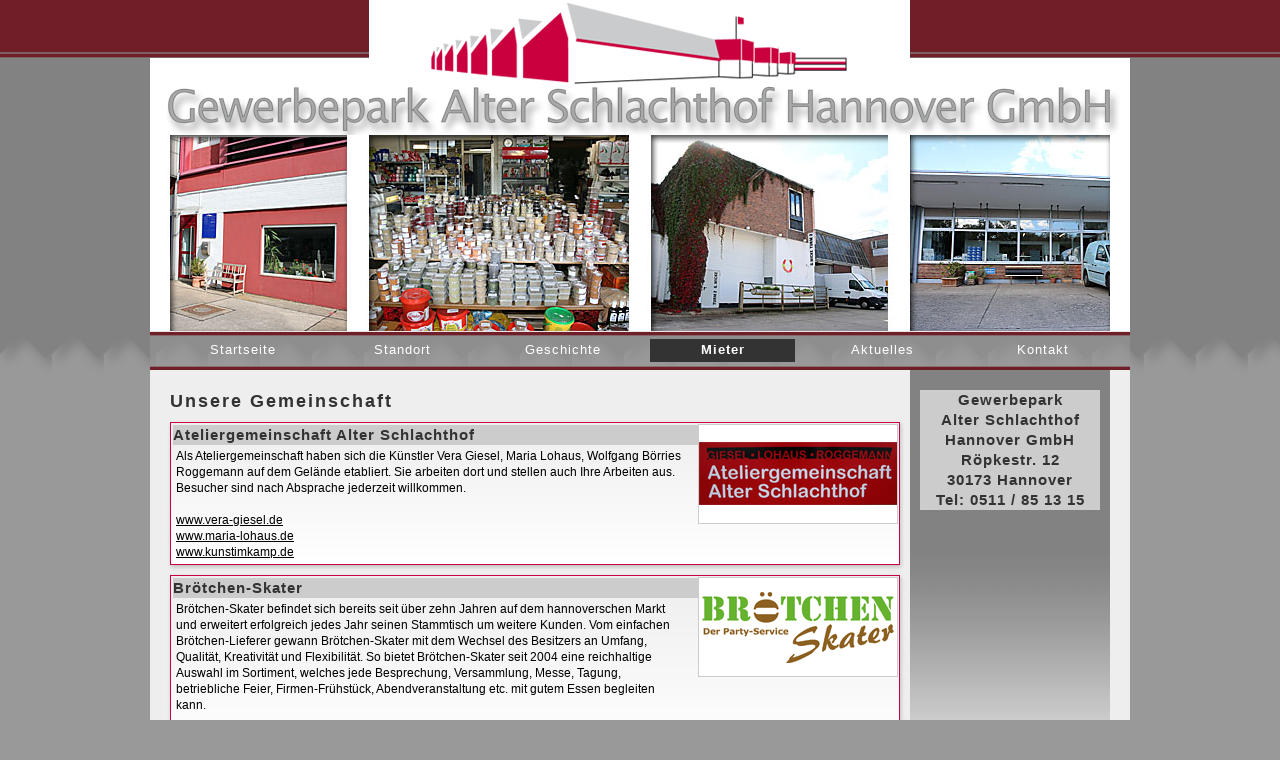

--- FILE ---
content_type: text/html
request_url: http://schlachthof-hannover.de/mieter.htm
body_size: 5198
content:
<!DOCTYPE HTML PUBLIC "-//W3C//DTD HTML 4.01 Transitional//EN" "http://www.w3.org/TR/html4/loose.dtd">
<html>
<head>
<meta http-equiv="content-type" content="text/html;charset=iso-8859-1">
<meta http-equiv="Content-Script-Type" content="text/javascript">
<meta http-equiv="Content-Style-Type" content="text/css">
<meta http-equiv="content-language" content="en,de">
<title>Gewerbepark Alter Schlachthof Hannover</title>
	<meta name="description" content="Gewerbepark Alter Schlachthof Hannover GmbH">
	<meta name="keywords" content="Hannover, Gewerbeflächen, Gewerbepark, Schlachthof, Standort, Location, Miete, Geschichte, Stadtgeschichte, Geschäft, Laden, Lager, Produktion">
<meta name="robots" content="index,follow">
<meta NAME="copyright" CONTENT="Gewerbepark Alter Schlachthof Hannover GmbH">
<meta name="DC.Contributor" content="www.buetehorn.de">
<link href="code/style.css" rel="styleSheet" type="text/css">

</head>
<!-- 
Original Website: http://www.schlachthof-hannover.de/
Websupport und ScreenDesign:
Agentur für Marketing und Kommunikation, Jörg Bütehorn, http://www.buetehorn.de
-->

<body>
  <div id="seite">
    	<div id="kopf">
    		<div id="kopfpic">
	 			 	<a href="index.htm"><img src="img/gewerbepark-alter-schlachthof.png" width="980" height="135" alt="Alter Schlachthof Logo"></A><BR>
	    		<img src="img/schlachthof-mieter.jpg" width="980" height="196" alt="Hannover">
        </div>
      	<div id="kopfnav">
 			 			<ul id="TopNavi">
							<li><a href="index.htm">Startseite</a></li>
							<li><a href="wirtschaftsstandort.htm">Standort</a></li>
							<li><a href="geschichte.htm">Geschichte</a></li>
							<li><span>Mieter</span></li>
							<!-- <li><a href="mieter.htm">Mieter</a></li> -->
							<li><a href="aktuelles.htm">Aktuelles</a></li>
							<li><a href="kontakt.htm">Kontakt</a></li>
						</ul>
        </div>
      </div>
<!--Clear-Div --> <div class="clear"></div>
	    <div id="inhalt">
	      <div class="einheit">
	        <div id="col2">
	          <div class="pad-lr">
	            <H3>Gewerbepark<br>
							Alter Schlachthof<br>
							Hannover GmbH<br>
							R&ouml;pkestr. 12<br>
							30173 Hannover<br>
							Tel: 0511 / 85 13 15</H3>
	          </div>
	        </div>
	        <div id="col4">
	            <H1>Unsere Gemeinschaft</H1>

<!--
	           	<div class="kasten">
	           		<img src="img/mieter/.png" width="200" height="100" alt="Logo" class="logo">
	           		<h5></h5>
	           		<div class="info">
									<br>&nbsp;<br>
		           		<a href="http://www." target="_blank">www.</a>
	           		</div>
	           	</div>

-->

	           	<div class="kasten">
	           		<img src="img/mieter/schlachthof-ateliergemeinschaft.png" width="200" height="100" alt="Logo" class="logo">
	           		<h5>Ateliergemeinschaft Alter Schlachthof</h5>
	           		<div class="info">Als Ateliergemeinschaft haben sich die K&uuml;nstler Vera Giesel, Maria Lohaus, Wolfgang B&ouml;rries Roggemann auf dem Gel&auml;nde etabliert. Sie arbeiten dort und stellen auch Ihre Arbeiten aus. Besucher sind nach Absprache jederzeit willkommen.
									<br>&nbsp;<br>
		           		<a href="http://www.vera-giesel.de" target="_blank">www.vera-giesel.de</a><br>
		           		<a href="http://www.maria-lohaus.de" target="_blank">www.maria-lohaus.de</a><br>
		           		<a href="http://www.kunstimkamp.de" target="_blank">www.kunstimkamp.de</a>
	           		</div>
	           	</div>

	           	<div class="kasten">
	           		<img src="img/mieter/schlachthof-broetchen-skater.png" width="200" height="100" alt="Logo" class="logo">
	           		<h5>Br&ouml;tchen-Skater</h5>
	           		<div class="info">Br&ouml;tchen-Skater befindet sich bereits seit &uuml;ber zehn Jahren auf dem hannoverschen Markt und erweitert erfolgreich jedes Jahr seinen Stammtisch um weitere Kunden. Vom einfachen Br&ouml;tchen-Lieferer gewann Br&ouml;tchen-Skater mit dem Wechsel des Besitzers an Umfang, Qualit&auml;t, Kreativit&auml;t und Flexibilit&auml;t. So bietet Br&ouml;tchen-Skater seit 2004 eine reichhaltige Auswahl im Sortiment, welches jede Besprechung, Versammlung, Messe, Tagung, betriebliche Feier, Firmen-Fr&uuml;hst&uuml;ck, Abendveranstaltung etc. mit gutem Essen begleiten kann.
									<br>&nbsp;<br>
		           		<a href="https://broetchen-skater.de/" target="_blank">www.broetchen-skater.de</a>
	           		</div>
	           	</div>

	           	<div class="kasten">
	           		<img src="img/mieter/schlachthof-cafe-cereza.png" width="200" height="100" alt="Logo" class="logo">
	           		<h5>Caf&eacute; Cereza</h5>
	           		<div class="info">Caf&eacute; Cereza r&ouml;stet Kaffee im Segment des Spezialit&auml;tenkaffees zu k&ouml;stlichem Filterkaffee und Espresso. Ger&ouml;stet wird im schonenden traditionellen Trommelr&ouml;stverfahren um die vollen Aromen und Geschmacksnuancen zu erhalten.<br>
									Wir bevorzugen bei unserem Einkauf Kaffeelieferanten mit nachhaltigem Anbau und Lieferanten welche die sozialen Strukturen vor Ort in den Ursprungsl&auml;ndern des Kaffees zu verbessern helfen. Wir beliefern z. B. die Gastronomie, Firmenkunden, B&uuml;rogemeinschaften sowie Endkunden.<br>
									Sie finden unsere Produkte auch in unserem Onlineshop.
									<br>&nbsp;<br>
		           		<a href="http://www.cafecereza.de" target="_blank">www.cafecereza.de</a>
	           		</div>
	           	</div>

	           	<div class="kasten">
	           		<img src="img/mieter/schlachthof-feydom.png" width="200" height="100" alt="Logo" class="logo">
	           		<h5>FEYDOM</h5>
	           		<div class="info">Design und Produktion von Multifunktionsm&ouml;beln sind unsere Leidenschaft. Als K&uuml;nstler ist es eine Herausforderung f&uuml;r uns, M&ouml;bel zu entwerfen, die attraktiv und einfach, smart und multifunktional, pflegeleicht und best&auml;ndig sind. Unsere M&ouml;bel sollen f&uuml;r viele Menschen erschwinglich sein.
									<br>&nbsp;<br>
		           		<a href="http://www.feydom-sofa.de" target="_blank">www.feydom-sofa.de</a>
	           		</div>
	           	</div>

	           	<div class="kasten">
	           		<img src="img/mieter/schlachthof-fluechtlingsrat-nds.png" width="200" height="100" alt="Logo" class="logo">
	           		<h5>Fl&uuml;chtlingsrat Niedersachsen e.V.</h5>
	           		<div class="info">ist ein gemeinn&uuml;tziger Verein, der 1984 gegr&uuml;ndet wurde. Wir sind ein unabh&auml;ngiges Netzwerk aus Fl&uuml;chtlingsinitiativen, Wohlfahrtsverb&auml;nden, Kirchengemeinden, Gewerkschaften und Einzelpersonen, die f&uuml;r den Schutz und eine menschenw&uuml;rdige Lebensperspektive von Fl&uuml;chtlingen und Migrant_innen mit prek&auml;rem Aufenthaltsrecht eintreten. Wir sind davon &uuml;berzeugt, dass sich die demokratische Verfasstheit eines Landes auch an seinem Umgang mit Fl&uuml;chtlingen zeigt. Daher unterst&uuml;tzen wir alle Fl&uuml;chtlinge unabh&auml;ngig von ihrem Status und k&auml;mpfen gemeinsam mit ihnen f&uuml;r die Rechtsanspr&uuml;che, die sich aus dem deutschen und dem internationalen Fl&uuml;chtlings- und V&ouml;lkerrecht f&uuml;r sie ergeben.
									<br>&nbsp;<br>
		           		<a href="http://www.nds-fluerat.org" target="_blank">www.nds-fluerat.org</a>
	           		</div>
	           	</div>
	           	
	           	<div class="kasten">
	           		<img src="img/mieter/schlachthof-gewuerzhaus-kilic.png" width="200" height="100" alt="Logo" class="logo">
	           		<h5>Gew&uuml;rzhaus</h5>
	           		<div class="info">Fachhandel f&uuml;r Gew&uuml;rze und Verpackungen
									<br>&nbsp;<br>
		           		Tel.: 0511 / 27 01 40 21
	           		</div>
	           	</div>

	           	<div class="kasten">
	           		<img src="img/mieter/schlachthof-ggd-gastro.png" width="200" height="100" alt="Logo" class="logo">
	           		<h5>GGD Gastro Int. GmbH &amp; Co. KG</h5>
	           		<div class="info">Ihr Spezialist f&uuml;r moderne Gastronomie!<br>
									Alles was wir anbieten:<br>
									- Gastronomieger&auml;te und Gastronomiebedarf<br>
									- Gro&szlig;k&uuml;chentechnik und -einrichtungen<br>
									- Einrichtungen f&uuml;r die Bereiche: Gro&szlig;k&uuml;chen, Kantinen, Restaurants, Konditoreien, Imbisse, Eisdielen, Hotels &amp; B&auml;ckereien<br>
									- Schnelle Lieferung &amp; Service<br>
									Auf &uuml;ber 700 m&sup2; zeigen wir Ihnen alles rund um die Bereiche Gastronomie.
									<br>&nbsp;<br>
		           		<a href="http://www.ggdgastro.de" target="_blank">www.ggdgastro.de</a>
	           		</div>
	           	</div>

	           	<div class="kasten">
	           		<img src="img/mieter/schlachthof-hannogam.png" width="200" height="100" alt="Logo" class="logo">
	           		<h5>Hannogam Eventservice</h5>
	           		<div class="info">ist ein bundesweit agierendes Unternehmen, welches sowohl f&uuml;r Privatpersonen als auch f&uuml;r Betriebe jeder Gr&ouml;&szlig;enordnung individuelle Veranstaltungskonzepte erarbeitet und durchf&uuml;hrt. Wir bieten unseren Kunden eine breite Palette an Eventmodulen und Gro&szlig;spielattraktionen an, um Jung und Alt ein unvergessliches Erlebnis zu bereiten. Abgerundet wird unser Firmenkonzept durch ein weitreichendes Onlineshop Angebot, das Produkte aus allen Bereichen des Eventgesch&auml;fts bietet.
									<br>&nbsp;<br>
		           		<a href="http://www.hannogam.de" target="_blank">www.hannogam.de</a>
	           		</div>
	           	</div>

	           	<div class="kasten">
	           		<img src="img/mieter/schlachthof-hannoversche-gewuerzmuehle.png" width="200" height="100" alt="Logo" class="logo">
	           		<h5>Hannoversche Gew&uuml;rzm&uuml;hle</h5>
	           		<div class="info">Fachgro&szlig;handel f&uuml;r das Lebensmittelhandwerk, die Lebensmittel-Industrie und den Lebensmitteleinzelhandel.
									<br>&nbsp;<br>
		           		Tel.: 0511 / 81 60 69
	           		</div>
	           	</div>

	           	<div class="kasten">
	           		<img src="img/mieter/schlachthof-igc.png" width="200" height="100" alt="Logo" class="logo">
	           		<h5>International Gospel Center (IGC)</h5>
	           		<div class="info">ist eine internationale Gemeinde und Gr&uuml;ndungsmitglied der &quot;Internationalen Konferenz Christlicher Gemeinden im Bereich der Evangelisch-Lutherischen Landeskirche Hannovers&quot;. Unsere Mitglieder und Freunde kommen aus allen Teilen der Welt. Jeder ist herzlich willkommen, denn Jesus liebt Dich.
									<br>&nbsp;<br>
		           		<a href="http://www.igc-hannover.eu" target="_blank">www.igc-hannover.eu</a>
	           		</div>
	           	</div>

	           	<div class="kasten">
	           		<img src="img/mieter/schlachthof-keramik-loft.png" width="200" height="100" alt="Logo" class="logo">
	           		<h5>Keramik Loft Hannover</h5>
	           		<div class="info">ist der Anlaufpunkt f&uuml;r alle, die Fliesen genauso lieben wie wir. Von t&auml;uschend echtaussehender Holzoptik, bis hin zur Betonoptikfliese. Keramik Loft Hannover sorgt daf&uuml;r, dass jeder seine perfekte Fliese f&uuml;r sein Badezimmer, K&uuml;che oder Wohnbereich findet und das diese in das jeweilige Preisgef&uuml;ge passt.<br>
									Besuchen Sie unseren Showroom und lassen Sie sich von unseren Materialen begeistern. #wirliebenfliesen
									<br>&nbsp;<br>
		           		<a href="http://www.keramik-loft.de" target="_blank">www.keramik-loft.de</a>
	           		</div>
	           	</div>

	           	<div class="kasten">
	           		<img src="img/mieter/schlachthof-labor-boehm.png" width="200" height="100" alt="Logo" class="logo">
	           		<h5>Labor Prof. B&ouml;hm</h5>
	           		<div class="info">Wir arbeiten f&uuml;r Tierkliniken und praktische Tier&auml;rzte, die uns bakteriologische, mykologische, parasitologische und virologische Proben  sowie Wasser- und Futtermittelproben einschicken. F&uuml;r Rinderzuchtorganisationen und Viehexporteure f&uuml;hren wir Exportuntersuchungen durch.
									<br>&nbsp;<br>
		           		Tel: 0511 / 848 79 00
	           		</div>
	           	</div>

	           	<div class="kasten">
	           		<img src="img/mieter/schlachthof-hannomed.png" width="200" height="100" alt="Logo" class="logo">
	           		<h5>LaborService HannoMed GmbH</h5>
	           		<div class="info">Das Unternehmen LaborService HannoMed GmbH ist seit 29 Jahren ein zuverl&auml;ssiger Logistikpartner f&uuml;r verschiedene Labor&auml;rzte, Laborgemeinschaften und niedergelassene &Auml;rzte. Um unseren Kunden mehr Service aus einer Hand und den Nutzen des fl&auml;chendeckenden Liefernetzwerks anbieten zu k&ouml;nnen, haben wir im Jahr 1996 unser Leistungsspektrum durch den Handel mit Praxis- und Sprechstundenbedarf erweitert.<br>
								Unsere Mitarbeiter bedienen t&auml;glich &uuml;ber 800 Arztpraxen und Krankenh&auml;user im Bereich Niedersachsen, Sachsen-Anhalt und Nordrhein-Westfalen. Die Abholung von Probenmaterial sowie die Auslieferung von medizinischem Praxis- und Sprechstundenbedarf geschehen &uuml;ber unsere firmeneigene Fahrzeugflotte. Durch die zentrale Lage unseres Standortes im Gewerbepark Alter Schlachthof, k&ouml;nnen wir alle wichtigen Verkehrsknotenpunkte gut erreichen und sind so in der Lage in allen Situationen schnell reagieren zu k&ouml;nnen.
									<br>&nbsp;<br>
		           		<a href="http://www.hannomed.de" target="_blank">www.hannomed.de</a>
	           		</div>
	           	</div>

	           	<div class="kasten">
	           		<img src="img/mieter/schlachthof-lorenz.png" width="200" height="100" alt="Logo" class="logo">
	           		<h5>LORENZ</h5>
	           		<div class="info">Lorenz Metallortungssysteme / Sensorik aus Hannover
									<br>&nbsp;<br>
		           		<a href="http://www.metaldetectors.de" target="_blank">www.metaldetectors.de</a>
	           		</div>
	           	</div>

	           	<div class="kasten">
	           		<img src="img/mieter/schlachthof-silvertech.png" width="200" height="100" alt="Logo" class="logo">
	           		<h5>SilverTech</h5>
	           		<div class="info">SilverTech vertreibt Produkte rund um Kolloidales Silber. Neben einem Ger&auml;t zur Herstellung von kolloidalem Silber (dem SilverPulser) bietet SilverTech auch Zubeh&ouml;r und Informationsb&uuml;cher an. Weitere Informationen finden Sie auf unserer Internetseite. Bitte beachten Sie, dass der Verkauf ausschlie&szlig;lich online erfolgt.
									<br>&nbsp;<br>
		           		<a href="http://www.silverpulser.de" target="_blank">www.silverpulser.de</a>
	           		</div>
	           	</div>

	           	<div class="kasten">
	           		<img src="img/mieter/schlachthof-turm2-wicke.png" width="200" height="100" alt="Logo" class="logo">
	           		<h5>Turm II</h5>
	           		<div class="info">Galerie &amp; Atelier der K&uuml;nstlerin Gabriele Wicke
	           			<br>&nbsp;<br>
		           		<a href="http://www.gwicke.de/" target="_blank">www.gwicke.de</a></div>
	           	</div>

	           	<p>&nbsp;</p>
	            <p><a href="kontakt.htm">Sprechen Sie uns an</a></p>
	           	<p>&nbsp;</p>
	           	<p>&nbsp;</p>
	           	<p>&nbsp;</p>
	           	<p>&nbsp;</p>
	        </div>
	      </div>
		  </div> 
<!--Clear-Div --> <div class="clear"></div>
      <!-- begin: #unten -->
      <div id="unten">&nbsp;
      	<div id="urheber">&copy; <a href="http://www.schlachthof-hannover.de/">Gewerbepark Alter Schlachthof Hannover GmbH</a> - Alle Rechte vorbehalten</div>
      	<div id="impressum"><A HREF="kontakt.htm">Impressum / Datenschutz</A></div>
      </div>
  </div>
</body>
</html>
			


--- FILE ---
content_type: text/css
request_url: http://schlachthof-hannover.de/code/style.css
body_size: 7165
content:
@charset "utf-8";
/* www.buetehorn.de */
BODY,P,A,TABLE,TR,TD,OL,UL,LI,SPAN,b,i,div,strong { font-family:Arial,Helvetica,sans-serif; }
table,tr,td {
	border-collapse:collapse;
	}

* html #seite {
    height: 1em;  /* 3px-Bug IE */
}
* {
	margin: 0;
	padding: 0;
}
html {
	height: 100%;
}

.clear {
clear: both;
zoom: 1;
}

body {
	font-size: 12px;
	height: 100%;
	margin: 0;
	padding: 0;
	background: #999999;
	color: #000000;
	background-image:url(../img/bg.png);
	background-repeat:repeat-x;
	overflow-y: scroll;
  min-width: 960px; /* min */
}

  #seite { margin: 0 auto; width: 980px; }
  #inhalt { padding:0px 20px; min-height: 600px; background: #eee; }
  #kopf { position:relative; vertical-align:top; text-align:right; padding: 370px 0px 0px 0px; margin:0px 0px 0px 0px;  }
  #kopfnav { position:absolute; height:40px; width:960px; bottom:0px; left:0px; padding: 0px 0px 0px 20px; background-image:url(../img/bg-topnavi.png); background-repeat:repeat-x; }
  #kopfpic { position:absolute; top:0px; right:0px; text-align:right; }
  .einheit { margin: 0px; }
  #unten { clear: both; position:relative; padding: 0px 0px 0px 0px; color:#666; background-image:url(../img/bg-sub.png); background-repeat:repeat-x; font-size: 10px; }
  #impressum { position:absolute; top:2px; right:20px; text-align:right; font-size: 8px; letter-spacing: 1px; }
  #urheber { position:absolute; top:2px; left:20px; text-align:left; font-size: 8px; letter-spacing: 1px; }
  .rechts { text-align:right; }
	.pad-lr { padding: 0px 10px 0px 10px; }
	.quelle { font-size: 10px; font-style: italic; }

/* 3er   o-r-u-l */
  #col1 { float: left; width: 200px; margin:0px; min-height: 300px; padding: 20px 0px 20px 0px; }
  #col2 { float: right; width: 200px; margin:0px; min-height: 480px; padding: 20px 0px 20px 0px; background-image:url(../img/bg-re.png); background-repeat:repeat-x; }
  #col3 { width: auto; margin: 0px 220px 0px 220px; min-height: 300px; padding: 20px 0px 20px 0px; }

/* 2er   o-r-u-l */
  #col4 { width: auto; margin: 0px 210px 0px 0px; min-height: 300px; padding: 20px 0px 20px 0px; }


/* Inhalte  o-r-u-l */

li { margin: 5px 0px 2px 15px;}

p {
	margin: 10px 0 0 0;
}

h1 {
	font-size: 18px;
	line-height: 22px;
	letter-spacing: 2px;
	margin: 0px 0px 0px 0px;
	padding: 0px 0px 10px 0px;
	color: #333333;
}

h2 {
	font-size: 13px;
	font-weight: bold;
	line-height: 18px;
	letter-spacing: 1px;
	margin: 0px 0px 0px 0px;
	padding: 0px 0px 10px 0px;
	color: #333333;
}

h3 {
	font-size: 15px;
	line-height: 20px;
	letter-spacing: 1px;
	text-align:center;
	background: #ccc;
	color: #333333;
}

h5 {
	font-size: 15px;
	line-height: 20px;
	letter-spacing: 1px;
	text-align:left;
	background: #ccc;
	color: #333333;
}

p,td,ol,ul,div {
	font-size: 12px;
	line-height: 16px;
}

/* kal */

.KalBlatt {
position: relative;
left: 0px;
top: 0px;
border: 0px solid #CCC;
width: 74px;
height: 80px;
background-color: #701f29;
float: left;
margin: 0px 20px 10px 0px;
}

.KalBlattWochenTag {
position: absolute;
left: 0px;
top: 6px;
width: 74px;
height: 14px;
text-align: center;
margin: 0px;
font-family: Arial,sans-serif;
font-size: 12px;
line-height: 14px;
color: #FFFFFF;
}

.KalBlattTag {
position: absolute;
left: 0px;
top: 23px;
width: 74px;
height: 28px;
text-align: center;
margin: 0px;
font-family: Verdana,sans-serif;
font-size: 28px;
line-height: 28px;
color: #FFFFFF;
font-weight: bold;
text-align: center;
}

.KalBlattFuss {
position: absolute;
left: 0px;
top: 58px;
width: 74px;
height: 10px;
margin: 0px;
font-family: Arial,sans-serif;
font-size: 10px;
color: #FFFFFF;
text-align: center;
line-height: 10px;
}


/* mieter */
.kasten {
position:relative;
margin: 0px 0px 10px 0px;
min-height: 100px;
padding: 2px;
background: #eee;
border: 1px solid #ca003e;
background: -moz-linear-gradient(top, #EEE, #FFF);    
background: -webkit-linear-gradient(top, #eee, #fff);
background: -ms-linear-gradient(top, #eee, #fff);
background: -o-linear-gradient(top, #eee, #fff);
box-shadow: 1px 2px 4px rgba(0,0,0, .2);
}

.info { width: auto; margin: 3px 210px 2px 3px; text-align:left; }
.logo { position:absolute; top:1px; right:1px; text-align:right; }


/* Links  o-r-u-l */
A:link,
A:visited,
A:active {
	color: #000000;
	text-decoration:underline;
	padding:0;
}

A:link:hover,
A:visited:hover {
	color: #ca003e;
	text-decoration:none;
	padding:0;
}

/* pic */
a img {
	border:none;
	background:none;
}

.lifloat {
	float:left; margin:0px 10px 15px 0px;
}
.refloat{
	float:right; margin:0px 0px 15px 10px;
}

.qimg { 
	padding: 5px;
	margin: 5px 20px 20px 0px;
	background: #fff;
  border: 1px solid #828282;
 }
.himg { padding: 0px 0px 20px 0px; }

/* o-r-u-l */
.foto {
   padding: 5px;
   background: #fff;
   border: 1px solid #000;
}

.rahmen {
   position: relative;
   padding: 10px 10px 10px 15px;
   background: #828282;
   width: 215px;
   border: 1px solid #ca003e;
}

h4 {
   position: absolute;
   bottom: 15px;
   left: 0px;
   color: #fff;
	 font-size: 12px;
   background-image:url(../img/caption.png); 
   background-repeat:no-repeat;
   margin-left: 10px;
   padding-left: 10px;
   padding-top: 5px;
   width: 190px;
   height: 30px;
}

/* navi links*/
ul#Navigation {
	margin-top: 0px;
	padding: 0px 0px 0px 0px;
	float: left;
	width: 200px;
	list-style: none;
	min-height: 250px;
}
* html ul#Navigation {  /* Korr IE */
	width: 200px;
	w\idth: 187px;
	padding-left: 0;
	padd\ing-left: 0;
}
ul#Navigation li {
	list-style: none;
	margin: 0px; padding: 2px 0px;
}
ul#Navigation li ul {
	margin: 0 0 0 10px; padding: 0px;
}
ul#Navigation li ul li {
	margin: 0px 0px;
}
* html ul#Navigation li ul li {  /* Korr IE */
	margin-left: 0px;
	ma\rgin-left: 0;
}

ul#Navigation a, ul#Navigation span {
	display:block;
	padding: 3px;
	padding-left:10px;
	text-decoration: none;
	font-size: 13px;
	letter-spacing: 1px;
	border-bottom: 1px solid #ca003e;
  border-left: 1px solid #ca003e;
	color: #000000;
}
* html ul#Navigation a, ul#Navigation span {
	width: 100%;    /* Breitenangabe fuer IE 5.x */
	w\idth: 187px;  /* Breitenangabe fuer IE 6 */
}
* html ul#Navigation li ul li a, ul#Navigation li ul li span {
	width: 100%;    /* Breitenangabe fuer IE 5.x */
	w\idth: 177px;  /* Breitenangabe fuer IE 6 */
}
ul#Navigation a:hover {
	color: #fff; background:#828282;
}
ul#Navigation span {
	color: #fff;
	font-weight:bold;
	background:#333333;
}


/* Navigation oben */ /* o-r-u-l */
ul#TopNavi {
    margin: 0px; padding: 9px 0px 0px 0px;
    text-align: center;
    letter-spacing: 1px;
  }
  ul#TopNavi li {
    list-style: none;
    display: inline;
    margin: 0px; padding: 0px;
  }
  ul#TopNavi a, ul#TopNavi span {
    color: #FFFFFF; 
    float: left; width: 145px;
    margin: 0 15px 0 0;
    padding: 3px 0px 0px 0px;
    text-decoration: none; font-size:13px;
    min-height:20px;
  }
  * html ul#TopNavi a, * html ul#TopNavi span {  /* Korrektur fuer IE 5.x */
    width: 130px;
    w\idth: 125px;
  }
  ul#TopNavi a:hover {
    color: #FFFFFF; background-color: #828282;
  }
  ul#TopNavi span {
		color: #FFFFFF;
		font-weight:bold;
		background-color: #333333;
  }
  ul#TopNavi div {
     clear: left;
  }


/* o-r-u-l */
/* www.buetehorn.de */

